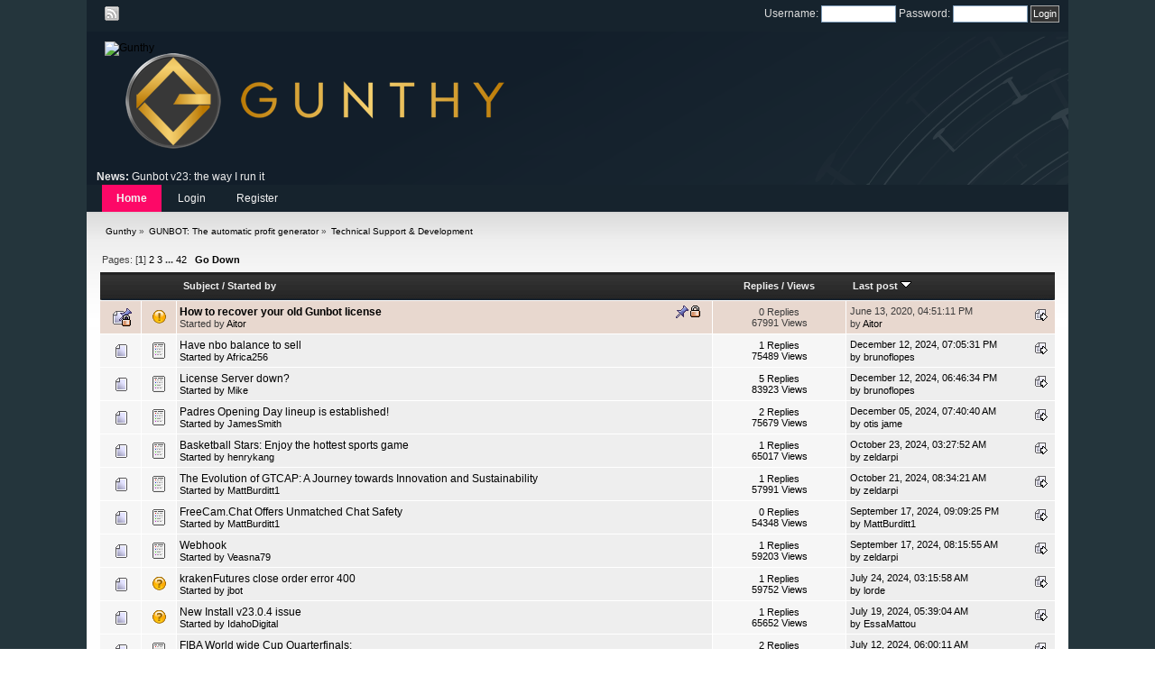

--- FILE ---
content_type: text/html; charset=ISO-8859-1
request_url: https://forum.gunthy.org/index.php?PHPSESSID=75bmujc0ogt5omcn1hpjs0a8m4&board=3.0
body_size: 5697
content:
<!DOCTYPE html PUBLIC "-//W3C//DTD XHTML 1.0 Transitional//EN" "http://www.w3.org/TR/xhtml1/DTD/xhtml1-transitional.dtd">
<html xmlns="http://www.w3.org/1999/xhtml">
<head>
	 <link rel="stylesheet" type="text/css" href="https://forum.gunthy.org/Themes/1087/css/index.css?fin20" />
	<link rel="stylesheet" type="text/css" href="https://forum.gunthy.org/Themes/default/css/webkit.css" />
	<script type="text/javascript" src="https://forum.gunthy.org/Themes/default/scripts/script.js?fin20"></script>
	<script type="text/javascript" src="https://forum.gunthy.org/Themes/1087/scripts/theme.js?fin20"></script>
	<script type="text/javascript"><!-- // --><![CDATA[
		var smf_theme_url = "https://forum.gunthy.org/Themes/1087";
		var smf_default_theme_url = "https://forum.gunthy.org/Themes/default";
		var smf_images_url = "https://forum.gunthy.org/Themes/1087/images";
		var smf_scripturl = "https://forum.gunthy.org/index.php?PHPSESSID=75bmujc0ogt5omcn1hpjs0a8m4&amp;";
		var smf_iso_case_folding = false;
		var smf_charset = "ISO-8859-1";
		var ajax_notification_text = "Loading...";
		var ajax_notification_cancel_text = "Cancel";
	// ]]></script>
	<meta http-equiv="Content-Type" content="text/html; charset=ISO-8859-1" />
	<meta name="description" content="Technical Support &amp; Development - page 1 - Gunthy" />
	<title>Technical Support &amp; Development - page 1 - Gunthy</title>
	<link rel="canonical" href="https://forum.gunthy.org/index.php?board=3.0" />
	<link rel="help" href="https://forum.gunthy.org/index.php?PHPSESSID=75bmujc0ogt5omcn1hpjs0a8m4&amp;action=help" />
	<link rel="search" href="https://forum.gunthy.org/index.php?PHPSESSID=75bmujc0ogt5omcn1hpjs0a8m4&amp;action=search" />
	<link rel="contents" href="https://forum.gunthy.org/index.php?PHPSESSID=75bmujc0ogt5omcn1hpjs0a8m4&amp;" />
	<link rel="alternate" type="application/rss+xml" title="Gunthy - RSS" href="https://forum.gunthy.org/index.php?PHPSESSID=75bmujc0ogt5omcn1hpjs0a8m4&amp;type=rss;action=.xml" />
	<link rel="index" href="https://forum.gunthy.org/index.php?PHPSESSID=75bmujc0ogt5omcn1hpjs0a8m4&amp;board=3.0" />
	<script type="text/javascript">
		function smfAutoTask()
		{
			var tempImage = new Image();
			tempImage.src = "https://forum.gunthy.org/index.php?PHPSESSID=75bmujc0ogt5omcn1hpjs0a8m4&amp;scheduled=mailq;ts=1768674672";
		}
		window.setTimeout("smfAutoTask();", 1);
	</script>
</head>
<body>
<!-- Tapatalk Detect body start -->
<script type="text/javascript">if (typeof(tapatalkDetect) == "function") tapatalkDetect();</script>
<!-- Tapatalk Detect banner body end -->


  <div id="wrapper">
	 <div id="t_bar">
				<div class="user_bar">
				<script type="text/javascript" src="https://forum.gunthy.org/Themes/default/scripts/sha1.js"></script>
				<form action="https://forum.gunthy.org/index.php?PHPSESSID=75bmujc0ogt5omcn1hpjs0a8m4&amp;action=login" name="frmLogin" id="frmLogin" method="post" accept-charset="ISO-8859-1"  onsubmit="hashLoginPassword(this, 'b8ea9fd6de7524b2de80f440195586f0');">
				  <span>Username: </span><input type="text" name="user" size="10" class="input_text" />
					<span>Password: </span><input type="password" name="passwrd" size="10" class="input_password" />
					<input type="submit" value="Login" class="button_submit" />
				</form>
			</div>
				<div id="s_bar">
							<ul>
								<li><a class="icons_social rss" href="https://forum.gunthy.org/index.php?PHPSESSID=75bmujc0ogt5omcn1hpjs0a8m4&amp;action=.xml;type=rss" target="_blank"></a></li>

							</ul>
				</div>
	</div>
		<div id="header"><div id="news">
							<br /><b>News:</b> <a href="https://forum.gunthy.org/index.php?PHPSESSID=75bmujc0ogt5omcn1hpjs0a8m4&amp;topic=4431.0" class="bbc_link" target="_blank" rel="noopener noreferrer">Gunbot v23: the way I run it</a></div>
				 <div id="logo">
				<a href="https://forum.gunthy.org/index.php?PHPSESSID=75bmujc0ogt5omcn1hpjs0a8m4&amp;"><img src="https://gunthy.org/forum/Themes/default/images/smflogo.png" alt="Gunthy" title="Gunthy" /></a>
			 </div>
	  </div>

		<div id="toolbar">
		  
		<div id="topnav">
			<ul>
				<li id="button_home">
					<a class="active " href="https://forum.gunthy.org/index.php?PHPSESSID=75bmujc0ogt5omcn1hpjs0a8m4&amp;">Home</a>
				</li>
				<li id="button_login">
					<a class="" href="https://forum.gunthy.org/index.php?PHPSESSID=75bmujc0ogt5omcn1hpjs0a8m4&amp;action=login">Login</a>
				</li>
				<li id="button_register">
					<a class="" href="https://forum.gunthy.org/index.php?PHPSESSID=75bmujc0ogt5omcn1hpjs0a8m4&amp;action=register">Register</a>
				</li>
			</ul>
		</div>
		</div>
			<div id="bodyarea">
	<div class="navigate_section">
		<ul>
			<li>
				<a href="https://forum.gunthy.org/index.php?PHPSESSID=75bmujc0ogt5omcn1hpjs0a8m4&amp;"><span>Gunthy</span></a>&nbsp;&#187;
			</li>
			<li>
				<a href="https://forum.gunthy.org/index.php?PHPSESSID=75bmujc0ogt5omcn1hpjs0a8m4&amp;#c1"><span>GUNBOT: The automatic profit generator</span></a>&nbsp;&#187;
			</li>
			<li class="last">
				<a href="https://forum.gunthy.org/index.php?PHPSESSID=75bmujc0ogt5omcn1hpjs0a8m4&amp;board=3.0"><span>Technical Support &amp; Development</span></a>
			</li>
		</ul>
	</div>
	<a id="top"></a>
	<div class="pagesection">
		<div class="pagelinks floatleft">Pages: [<strong>1</strong>] <a class="navPages" href="https://forum.gunthy.org/index.php?PHPSESSID=75bmujc0ogt5omcn1hpjs0a8m4&amp;board=3.20">2</a> <a class="navPages" href="https://forum.gunthy.org/index.php?PHPSESSID=75bmujc0ogt5omcn1hpjs0a8m4&amp;board=3.40">3</a> <span style="font-weight: bold;" onclick="expandPages(this, 'https://forum.gunthy.org/index.php?board=3.%1$d', 60, 820, 20);" onmouseover="this.style.cursor='pointer';"> ... </span><a class="navPages" href="https://forum.gunthy.org/index.php?PHPSESSID=75bmujc0ogt5omcn1hpjs0a8m4&amp;board=3.820">42</a>  &nbsp;&nbsp;<a href="#bot"><strong>Go Down</strong></a></div>
		
	</div>
	<div class="tborder topic_table" id="messageindex">
		<table class="table_grid" cellspacing="0">
			<thead>
				<tr class="catbg">
					<th scope="col" class="first_th" width="8%" colspan="2">&nbsp;</th>
					<th scope="col" class="lefttext"><a href="https://forum.gunthy.org/index.php?PHPSESSID=75bmujc0ogt5omcn1hpjs0a8m4&amp;board=3.0;sort=subject">Subject</a> / <a href="https://forum.gunthy.org/index.php?PHPSESSID=75bmujc0ogt5omcn1hpjs0a8m4&amp;board=3.0;sort=starter">Started by</a></th>
					<th scope="col" width="14%"><a href="https://forum.gunthy.org/index.php?PHPSESSID=75bmujc0ogt5omcn1hpjs0a8m4&amp;board=3.0;sort=replies">Replies</a> / <a href="https://forum.gunthy.org/index.php?PHPSESSID=75bmujc0ogt5omcn1hpjs0a8m4&amp;board=3.0;sort=views">Views</a></th>
					<th scope="col" class="lefttext last_th" width="22%"><a href="https://forum.gunthy.org/index.php?PHPSESSID=75bmujc0ogt5omcn1hpjs0a8m4&amp;board=3.0;sort=last_post">Last post <img src="https://forum.gunthy.org/Themes/1087/images/sort_down.gif" alt="" /></a></th>
				</tr>
			</thead>
			<tbody>
				<tr>
					<td class="icon1 stickybg locked_sticky">
						<img src="https://forum.gunthy.org/Themes/1087/images/topic/normal_post_locked_sticky.gif" alt="" />
					</td>
					<td class="icon2 stickybg locked_sticky">
						<img src="https://forum.gunthy.org/Themes/1087/images/post/exclamation.gif" alt="" />
					</td>
					<td class="subject stickybg locked_sticky2">
						<div >
							<strong><span id="msg_16203"><a href="https://forum.gunthy.org/index.php?PHPSESSID=75bmujc0ogt5omcn1hpjs0a8m4&amp;topic=4224.0">How to recover your old Gunbot license</a></span></strong>
							<p>Started by <a href="https://forum.gunthy.org/index.php?PHPSESSID=75bmujc0ogt5omcn1hpjs0a8m4&amp;action=profile;u=1494" title="View the profile of Aitor">Aitor</a>
								<small id="pages16203"></small>
							</p>
						</div>
					</td>
					<td class="stats stickybg locked_sticky">
						0 Replies
						<br />
						67991 Views
					</td>
					<td class="lastpost stickybg locked_sticky2">
						<a href="https://forum.gunthy.org/index.php?PHPSESSID=75bmujc0ogt5omcn1hpjs0a8m4&amp;topic=4224.0#msg16203"><img src="https://forum.gunthy.org/Themes/1087/images/icons/last_post.gif" alt="Last post" title="Last post" /></a>
						June 13, 2020, 04:51:11 PM<br />
						by <a href="https://forum.gunthy.org/index.php?PHPSESSID=75bmujc0ogt5omcn1hpjs0a8m4&amp;action=profile;u=1494">Aitor</a>
					</td>
				</tr>
				<tr>
					<td class="icon1 windowbg">
						<img src="https://forum.gunthy.org/Themes/1087/images/topic/normal_post.gif" alt="" />
					</td>
					<td class="icon2 windowbg">
						<img src="https://forum.gunthy.org/Themes/1087/images/post/xx.gif" alt="" />
					</td>
					<td class="subject windowbg2">
						<div >
							<span id="msg_33866"><a href="https://forum.gunthy.org/index.php?PHPSESSID=75bmujc0ogt5omcn1hpjs0a8m4&amp;topic=5269.0">Have nbo balance to sell</a></span>
							<p>Started by <a href="https://forum.gunthy.org/index.php?PHPSESSID=75bmujc0ogt5omcn1hpjs0a8m4&amp;action=profile;u=7126" title="View the profile of Africa256">Africa256</a>
								<small id="pages33866"></small>
							</p>
						</div>
					</td>
					<td class="stats windowbg">
						1 Replies
						<br />
						75489 Views
					</td>
					<td class="lastpost windowbg2">
						<a href="https://forum.gunthy.org/index.php?PHPSESSID=75bmujc0ogt5omcn1hpjs0a8m4&amp;topic=5269.0#msg33875"><img src="https://forum.gunthy.org/Themes/1087/images/icons/last_post.gif" alt="Last post" title="Last post" /></a>
						December 12, 2024, 07:05:31 PM<br />
						by <a href="https://forum.gunthy.org/index.php?PHPSESSID=75bmujc0ogt5omcn1hpjs0a8m4&amp;action=profile;u=5501">brunoflopes</a>
					</td>
				</tr>
				<tr>
					<td class="icon1 windowbg">
						<img src="https://forum.gunthy.org/Themes/1087/images/topic/normal_post.gif" alt="" />
					</td>
					<td class="icon2 windowbg">
						<img src="https://forum.gunthy.org/Themes/1087/images/post/xx.gif" alt="" />
					</td>
					<td class="subject windowbg2">
						<div >
							<span id="msg_33751"><a href="https://forum.gunthy.org/index.php?PHPSESSID=75bmujc0ogt5omcn1hpjs0a8m4&amp;topic=5213.0">License Server down?</a></span>
							<p>Started by <a href="https://forum.gunthy.org/index.php?PHPSESSID=75bmujc0ogt5omcn1hpjs0a8m4&amp;action=profile;u=3710" title="View the profile of Mike">Mike</a>
								<small id="pages33751"></small>
							</p>
						</div>
					</td>
					<td class="stats windowbg">
						5 Replies
						<br />
						83923 Views
					</td>
					<td class="lastpost windowbg2">
						<a href="https://forum.gunthy.org/index.php?PHPSESSID=75bmujc0ogt5omcn1hpjs0a8m4&amp;topic=5213.0#msg33873"><img src="https://forum.gunthy.org/Themes/1087/images/icons/last_post.gif" alt="Last post" title="Last post" /></a>
						December 12, 2024, 06:46:34 PM<br />
						by <a href="https://forum.gunthy.org/index.php?PHPSESSID=75bmujc0ogt5omcn1hpjs0a8m4&amp;action=profile;u=5501">brunoflopes</a>
					</td>
				</tr>
				<tr>
					<td class="icon1 windowbg">
						<img src="https://forum.gunthy.org/Themes/1087/images/topic/normal_post.gif" alt="" />
					</td>
					<td class="icon2 windowbg">
						<img src="https://forum.gunthy.org/Themes/1087/images/post/xx.gif" alt="" />
					</td>
					<td class="subject windowbg2">
						<div >
							<span id="msg_33771"><a href="https://forum.gunthy.org/index.php?PHPSESSID=75bmujc0ogt5omcn1hpjs0a8m4&amp;topic=5227.0">Padres Opening Day lineup is established! </a></span>
							<p>Started by <a href="https://forum.gunthy.org/index.php?PHPSESSID=75bmujc0ogt5omcn1hpjs0a8m4&amp;action=profile;u=7732" title="View the profile of JamesSmith">JamesSmith</a>
								<small id="pages33771"></small>
							</p>
						</div>
					</td>
					<td class="stats windowbg">
						2 Replies
						<br />
						75679 Views
					</td>
					<td class="lastpost windowbg2">
						<a href="https://forum.gunthy.org/index.php?PHPSESSID=75bmujc0ogt5omcn1hpjs0a8m4&amp;topic=5227.0#msg33869"><img src="https://forum.gunthy.org/Themes/1087/images/icons/last_post.gif" alt="Last post" title="Last post" /></a>
						December 05, 2024, 07:40:40 AM<br />
						by <a href="https://forum.gunthy.org/index.php?PHPSESSID=75bmujc0ogt5omcn1hpjs0a8m4&amp;action=profile;u=7761">otis jame</a>
					</td>
				</tr>
				<tr>
					<td class="icon1 windowbg">
						<img src="https://forum.gunthy.org/Themes/1087/images/topic/normal_post.gif" alt="" />
					</td>
					<td class="icon2 windowbg">
						<img src="https://forum.gunthy.org/Themes/1087/images/post/xx.gif" alt="" />
					</td>
					<td class="subject windowbg2">
						<div >
							<span id="msg_33820"><a href="https://forum.gunthy.org/index.php?PHPSESSID=75bmujc0ogt5omcn1hpjs0a8m4&amp;topic=5251.0">Basketball Stars: Enjoy the hottest sports game</a></span>
							<p>Started by <a href="https://forum.gunthy.org/index.php?PHPSESSID=75bmujc0ogt5omcn1hpjs0a8m4&amp;action=profile;u=7768" title="View the profile of henrykang">henrykang</a>
								<small id="pages33820"></small>
							</p>
						</div>
					</td>
					<td class="stats windowbg">
						1 Replies
						<br />
						65017 Views
					</td>
					<td class="lastpost windowbg2">
						<a href="https://forum.gunthy.org/index.php?PHPSESSID=75bmujc0ogt5omcn1hpjs0a8m4&amp;topic=5251.0#msg33856"><img src="https://forum.gunthy.org/Themes/1087/images/icons/last_post.gif" alt="Last post" title="Last post" /></a>
						October 23, 2024, 03:27:52 AM<br />
						by <a href="https://forum.gunthy.org/index.php?PHPSESSID=75bmujc0ogt5omcn1hpjs0a8m4&amp;action=profile;u=7531">zeldarpi</a>
					</td>
				</tr>
				<tr>
					<td class="icon1 windowbg">
						<img src="https://forum.gunthy.org/Themes/1087/images/topic/normal_post.gif" alt="" />
					</td>
					<td class="icon2 windowbg">
						<img src="https://forum.gunthy.org/Themes/1087/images/post/xx.gif" alt="" />
					</td>
					<td class="subject windowbg2">
						<div >
							<span id="msg_33746"><a href="https://forum.gunthy.org/index.php?PHPSESSID=75bmujc0ogt5omcn1hpjs0a8m4&amp;topic=5210.0">The Evolution of GTCAP: A Journey towards Innovation and Sustainability</a></span>
							<p>Started by <a href="https://forum.gunthy.org/index.php?PHPSESSID=75bmujc0ogt5omcn1hpjs0a8m4&amp;action=profile;u=7602" title="View the profile of MattBurditt1">MattBurditt1</a>
								<small id="pages33746"></small>
							</p>
						</div>
					</td>
					<td class="stats windowbg">
						1 Replies
						<br />
						57991 Views
					</td>
					<td class="lastpost windowbg2">
						<a href="https://forum.gunthy.org/index.php?PHPSESSID=75bmujc0ogt5omcn1hpjs0a8m4&amp;topic=5210.0#msg33855"><img src="https://forum.gunthy.org/Themes/1087/images/icons/last_post.gif" alt="Last post" title="Last post" /></a>
						October 21, 2024, 08:34:21 AM<br />
						by <a href="https://forum.gunthy.org/index.php?PHPSESSID=75bmujc0ogt5omcn1hpjs0a8m4&amp;action=profile;u=7531">zeldarpi</a>
					</td>
				</tr>
				<tr>
					<td class="icon1 windowbg">
						<img src="https://forum.gunthy.org/Themes/1087/images/topic/normal_post.gif" alt="" />
					</td>
					<td class="icon2 windowbg">
						<img src="https://forum.gunthy.org/Themes/1087/images/post/xx.gif" alt="" />
					</td>
					<td class="subject windowbg2">
						<div >
							<span id="msg_33845"><a href="https://forum.gunthy.org/index.php?PHPSESSID=75bmujc0ogt5omcn1hpjs0a8m4&amp;topic=5260.0">FreeCam.Chat Offers Unmatched Chat Safety</a></span>
							<p>Started by <a href="https://forum.gunthy.org/index.php?PHPSESSID=75bmujc0ogt5omcn1hpjs0a8m4&amp;action=profile;u=7602" title="View the profile of MattBurditt1">MattBurditt1</a>
								<small id="pages33845"></small>
							</p>
						</div>
					</td>
					<td class="stats windowbg">
						0 Replies
						<br />
						54348 Views
					</td>
					<td class="lastpost windowbg2">
						<a href="https://forum.gunthy.org/index.php?PHPSESSID=75bmujc0ogt5omcn1hpjs0a8m4&amp;topic=5260.0#msg33845"><img src="https://forum.gunthy.org/Themes/1087/images/icons/last_post.gif" alt="Last post" title="Last post" /></a>
						September 17, 2024, 09:09:25 PM<br />
						by <a href="https://forum.gunthy.org/index.php?PHPSESSID=75bmujc0ogt5omcn1hpjs0a8m4&amp;action=profile;u=7602">MattBurditt1</a>
					</td>
				</tr>
				<tr>
					<td class="icon1 windowbg">
						<img src="https://forum.gunthy.org/Themes/1087/images/topic/normal_post.gif" alt="" />
					</td>
					<td class="icon2 windowbg">
						<img src="https://forum.gunthy.org/Themes/1087/images/post/xx.gif" alt="" />
					</td>
					<td class="subject windowbg2">
						<div >
							<span id="msg_29958"><a href="https://forum.gunthy.org/index.php?PHPSESSID=75bmujc0ogt5omcn1hpjs0a8m4&amp;topic=5146.0">Webhook</a></span>
							<p>Started by <a href="https://forum.gunthy.org/index.php?PHPSESSID=75bmujc0ogt5omcn1hpjs0a8m4&amp;action=profile;u=4996" title="View the profile of Veasna79">Veasna79</a>
								<small id="pages29958"></small>
							</p>
						</div>
					</td>
					<td class="stats windowbg">
						1 Replies
						<br />
						59203 Views
					</td>
					<td class="lastpost windowbg2">
						<a href="https://forum.gunthy.org/index.php?PHPSESSID=75bmujc0ogt5omcn1hpjs0a8m4&amp;topic=5146.0#msg33844"><img src="https://forum.gunthy.org/Themes/1087/images/icons/last_post.gif" alt="Last post" title="Last post" /></a>
						September 17, 2024, 08:15:55 AM<br />
						by <a href="https://forum.gunthy.org/index.php?PHPSESSID=75bmujc0ogt5omcn1hpjs0a8m4&amp;action=profile;u=7531">zeldarpi</a>
					</td>
				</tr>
				<tr>
					<td class="icon1 windowbg">
						<img src="https://forum.gunthy.org/Themes/1087/images/topic/normal_post.gif" alt="" />
					</td>
					<td class="icon2 windowbg">
						<img src="https://forum.gunthy.org/Themes/1087/images/post/question.gif" alt="" />
					</td>
					<td class="subject windowbg2">
						<div >
							<span id="msg_33760"><a href="https://forum.gunthy.org/index.php?PHPSESSID=75bmujc0ogt5omcn1hpjs0a8m4&amp;topic=5219.0">krakenFutures close order error 400</a></span>
							<p>Started by <a href="https://forum.gunthy.org/index.php?PHPSESSID=75bmujc0ogt5omcn1hpjs0a8m4&amp;action=profile;u=7719" title="View the profile of jbot">jbot</a>
								<small id="pages33760"></small>
							</p>
						</div>
					</td>
					<td class="stats windowbg">
						1 Replies
						<br />
						59752 Views
					</td>
					<td class="lastpost windowbg2">
						<a href="https://forum.gunthy.org/index.php?PHPSESSID=75bmujc0ogt5omcn1hpjs0a8m4&amp;topic=5219.0#msg33822"><img src="https://forum.gunthy.org/Themes/1087/images/icons/last_post.gif" alt="Last post" title="Last post" /></a>
						July 24, 2024, 03:15:58 AM<br />
						by <a href="https://forum.gunthy.org/index.php?PHPSESSID=75bmujc0ogt5omcn1hpjs0a8m4&amp;action=profile;u=7546">lorde</a>
					</td>
				</tr>
				<tr>
					<td class="icon1 windowbg">
						<img src="https://forum.gunthy.org/Themes/1087/images/topic/normal_post.gif" alt="" />
					</td>
					<td class="icon2 windowbg">
						<img src="https://forum.gunthy.org/Themes/1087/images/post/question.gif" alt="" />
					</td>
					<td class="subject windowbg2">
						<div >
							<span id="msg_16914"><a href="https://forum.gunthy.org/index.php?PHPSESSID=75bmujc0ogt5omcn1hpjs0a8m4&amp;topic=4440.0">New Install v23.0.4 issue</a></span>
							<p>Started by <a href="https://forum.gunthy.org/index.php?PHPSESSID=75bmujc0ogt5omcn1hpjs0a8m4&amp;action=profile;u=6913" title="View the profile of IdahoDigital">IdahoDigital</a>
								<small id="pages16914"></small>
							</p>
						</div>
					</td>
					<td class="stats windowbg">
						1 Replies
						<br />
						65652 Views
					</td>
					<td class="lastpost windowbg2">
						<a href="https://forum.gunthy.org/index.php?PHPSESSID=75bmujc0ogt5omcn1hpjs0a8m4&amp;topic=4440.0#msg33821"><img src="https://forum.gunthy.org/Themes/1087/images/icons/last_post.gif" alt="Last post" title="Last post" /></a>
						July 19, 2024, 05:39:04 AM<br />
						by <a href="https://forum.gunthy.org/index.php?PHPSESSID=75bmujc0ogt5omcn1hpjs0a8m4&amp;action=profile;u=7769">EssaMattou</a>
					</td>
				</tr>
				<tr>
					<td class="icon1 windowbg">
						<img src="https://forum.gunthy.org/Themes/1087/images/topic/normal_post.gif" alt="" />
					</td>
					<td class="icon2 windowbg">
						<img src="https://forum.gunthy.org/Themes/1087/images/post/xx.gif" alt="" />
					</td>
					<td class="subject windowbg2">
						<div >
							<span id="msg_33754"><a href="https://forum.gunthy.org/index.php?PHPSESSID=75bmujc0ogt5omcn1hpjs0a8m4&amp;topic=5214.0">FIBA World wide Cup Quarterfinals: </a></span>
							<p>Started by <a href="https://forum.gunthy.org/index.php?PHPSESSID=75bmujc0ogt5omcn1hpjs0a8m4&amp;action=profile;u=7710" title="View the profile of Moody">Moody</a>
								<small id="pages33754"></small>
							</p>
						</div>
					</td>
					<td class="stats windowbg">
						2 Replies
						<br />
						61881 Views
					</td>
					<td class="lastpost windowbg2">
						<a href="https://forum.gunthy.org/index.php?PHPSESSID=75bmujc0ogt5omcn1hpjs0a8m4&amp;topic=5214.0#msg33813"><img src="https://forum.gunthy.org/Themes/1087/images/icons/last_post.gif" alt="Last post" title="Last post" /></a>
						July 12, 2024, 06:00:11 AM<br />
						by <a href="https://forum.gunthy.org/index.php?PHPSESSID=75bmujc0ogt5omcn1hpjs0a8m4&amp;action=profile;u=7763">zetisno zetisno</a>
					</td>
				</tr>
				<tr>
					<td class="icon1 windowbg">
						<img src="https://forum.gunthy.org/Themes/1087/images/topic/normal_post.gif" alt="" />
					</td>
					<td class="icon2 windowbg">
						<img src="https://forum.gunthy.org/Themes/1087/images/post/xx.gif" alt="" />
					</td>
					<td class="subject windowbg2">
						<div >
							<span id="msg_33793"><a href="https://forum.gunthy.org/index.php?PHPSESSID=75bmujc0ogt5omcn1hpjs0a8m4&amp;topic=5240.0">binance future</a></span>
							<p>Started by <a href="https://forum.gunthy.org/index.php?PHPSESSID=75bmujc0ogt5omcn1hpjs0a8m4&amp;action=profile;u=7747" title="View the profile of emwiz">emwiz</a>
								<small id="pages33793"></small>
							</p>
						</div>
					</td>
					<td class="stats windowbg">
						1 Replies
						<br />
						63011 Views
					</td>
					<td class="lastpost windowbg2">
						<a href="https://forum.gunthy.org/index.php?PHPSESSID=75bmujc0ogt5omcn1hpjs0a8m4&amp;topic=5240.0#msg33800"><img src="https://forum.gunthy.org/Themes/1087/images/icons/last_post.gif" alt="Last post" title="Last post" /></a>
						June 22, 2024, 05:36:49 AM<br />
						by <a href="https://forum.gunthy.org/index.php?PHPSESSID=75bmujc0ogt5omcn1hpjs0a8m4&amp;action=profile;u=7747">emwiz</a>
					</td>
				</tr>
				<tr>
					<td class="icon1 windowbg">
						<img src="https://forum.gunthy.org/Themes/1087/images/topic/normal_post.gif" alt="" />
					</td>
					<td class="icon2 windowbg">
						<img src="https://forum.gunthy.org/Themes/1087/images/post/xx.gif" alt="" />
					</td>
					<td class="subject windowbg2">
						<div >
							<span id="msg_33785"><a href="https://forum.gunthy.org/index.php?PHPSESSID=75bmujc0ogt5omcn1hpjs0a8m4&amp;topic=5234.0">How to clear the History of a Pair ?</a></span>
							<p>Started by <a href="https://forum.gunthy.org/index.php?PHPSESSID=75bmujc0ogt5omcn1hpjs0a8m4&amp;action=profile;u=7743" title="View the profile of rockafella246">rockafella246</a>
								<small id="pages33785"></small>
							</p>
						</div>
					</td>
					<td class="stats windowbg">
						0 Replies
						<br />
						52302 Views
					</td>
					<td class="lastpost windowbg2">
						<a href="https://forum.gunthy.org/index.php?PHPSESSID=75bmujc0ogt5omcn1hpjs0a8m4&amp;topic=5234.0#msg33785"><img src="https://forum.gunthy.org/Themes/1087/images/icons/last_post.gif" alt="Last post" title="Last post" /></a>
						June 06, 2024, 09:53:15 PM<br />
						by <a href="https://forum.gunthy.org/index.php?PHPSESSID=75bmujc0ogt5omcn1hpjs0a8m4&amp;action=profile;u=7743">rockafella246</a>
					</td>
				</tr>
				<tr>
					<td class="icon1 windowbg">
						<img src="https://forum.gunthy.org/Themes/1087/images/topic/normal_post.gif" alt="" />
					</td>
					<td class="icon2 windowbg">
						<img src="https://forum.gunthy.org/Themes/1087/images/post/xx.gif" alt="" />
					</td>
					<td class="subject windowbg2">
						<div >
							<span id="msg_31858"><a href="https://forum.gunthy.org/index.php?PHPSESSID=75bmujc0ogt5omcn1hpjs0a8m4&amp;topic=5179.0">Portfolio Value Not Working</a></span>
							<p>Started by <a href="https://forum.gunthy.org/index.php?PHPSESSID=75bmujc0ogt5omcn1hpjs0a8m4&amp;action=profile;u=7666" title="View the profile of GoneRogue2023">GoneRogue2023</a>
								<small id="pages31858"></small>
							</p>
						</div>
					</td>
					<td class="stats windowbg">
						1 Replies
						<br />
						64724 Views
					</td>
					<td class="lastpost windowbg2">
						<a href="https://forum.gunthy.org/index.php?PHPSESSID=75bmujc0ogt5omcn1hpjs0a8m4&amp;topic=5179.0#msg33780"><img src="https://forum.gunthy.org/Themes/1087/images/icons/last_post.gif" alt="Last post" title="Last post" /></a>
						May 22, 2024, 09:02:32 AM<br />
						by <a href="https://forum.gunthy.org/index.php?PHPSESSID=75bmujc0ogt5omcn1hpjs0a8m4&amp;action=profile;u=7735">Lyly19</a>
					</td>
				</tr>
				<tr>
					<td class="icon1 windowbg">
						<img src="https://forum.gunthy.org/Themes/1087/images/topic/normal_post.gif" alt="" />
					</td>
					<td class="icon2 windowbg">
						<img src="https://forum.gunthy.org/Themes/1087/images/post/xx.gif" alt="" />
					</td>
					<td class="subject windowbg2">
						<div >
							<span id="msg_33735"><a href="https://forum.gunthy.org/index.php?PHPSESSID=75bmujc0ogt5omcn1hpjs0a8m4&amp;topic=5207.0">Building Bridges: Jolly Phone Case Factory's Business Partnerships</a></span>
							<p>Started by <a href="https://forum.gunthy.org/index.php?PHPSESSID=75bmujc0ogt5omcn1hpjs0a8m4&amp;action=profile;u=7602" title="View the profile of MattBurditt1">MattBurditt1</a>
								<small id="pages33735"></small>
							</p>
						</div>
					</td>
					<td class="stats windowbg">
						0 Replies
						<br />
						55876 Views
					</td>
					<td class="lastpost windowbg2">
						<a href="https://forum.gunthy.org/index.php?PHPSESSID=75bmujc0ogt5omcn1hpjs0a8m4&amp;topic=5207.0#msg33735"><img src="https://forum.gunthy.org/Themes/1087/images/icons/last_post.gif" alt="Last post" title="Last post" /></a>
						March 31, 2024, 12:01:56 AM<br />
						by <a href="https://forum.gunthy.org/index.php?PHPSESSID=75bmujc0ogt5omcn1hpjs0a8m4&amp;action=profile;u=7602">MattBurditt1</a>
					</td>
				</tr>
				<tr>
					<td class="icon1 windowbg">
						<img src="https://forum.gunthy.org/Themes/1087/images/topic/normal_post.gif" alt="" />
					</td>
					<td class="icon2 windowbg">
						<img src="https://forum.gunthy.org/Themes/1087/images/post/xx.gif" alt="" />
					</td>
					<td class="subject windowbg2">
						<div >
							<span id="msg_33734"><a href="https://forum.gunthy.org/index.php?PHPSESSID=75bmujc0ogt5omcn1hpjs0a8m4&amp;topic=5206.0">Advancing Industry Standards: The Superiority of Our UV LED Diode Products</a></span>
							<p>Started by <a href="https://forum.gunthy.org/index.php?PHPSESSID=75bmujc0ogt5omcn1hpjs0a8m4&amp;action=profile;u=7602" title="View the profile of MattBurditt1">MattBurditt1</a>
								<small id="pages33734"></small>
							</p>
						</div>
					</td>
					<td class="stats windowbg">
						0 Replies
						<br />
						53908 Views
					</td>
					<td class="lastpost windowbg2">
						<a href="https://forum.gunthy.org/index.php?PHPSESSID=75bmujc0ogt5omcn1hpjs0a8m4&amp;topic=5206.0#msg33734"><img src="https://forum.gunthy.org/Themes/1087/images/icons/last_post.gif" alt="Last post" title="Last post" /></a>
						March 30, 2024, 09:37:39 PM<br />
						by <a href="https://forum.gunthy.org/index.php?PHPSESSID=75bmujc0ogt5omcn1hpjs0a8m4&amp;action=profile;u=7602">MattBurditt1</a>
					</td>
				</tr>
				<tr>
					<td class="icon1 windowbg">
						<img src="https://forum.gunthy.org/Themes/1087/images/topic/normal_post.gif" alt="" />
					</td>
					<td class="icon2 windowbg">
						<img src="https://forum.gunthy.org/Themes/1087/images/post/xx.gif" alt="" />
					</td>
					<td class="subject windowbg2">
						<div >
							<span id="msg_33731"><a href="https://forum.gunthy.org/index.php?PHPSESSID=75bmujc0ogt5omcn1hpjs0a8m4&amp;topic=5203.0">Top Betting company and casino </a></span>
							<p>Started by <a href="https://forum.gunthy.org/index.php?PHPSESSID=75bmujc0ogt5omcn1hpjs0a8m4&amp;action=profile;u=7602" title="View the profile of MattBurditt1">MattBurditt1</a>
								<small id="pages33731"></small>
							</p>
						</div>
					</td>
					<td class="stats windowbg">
						0 Replies
						<br />
						56902 Views
					</td>
					<td class="lastpost windowbg2">
						<a href="https://forum.gunthy.org/index.php?PHPSESSID=75bmujc0ogt5omcn1hpjs0a8m4&amp;topic=5203.0#msg33731"><img src="https://forum.gunthy.org/Themes/1087/images/icons/last_post.gif" alt="Last post" title="Last post" /></a>
						March 16, 2024, 08:31:01 PM<br />
						by <a href="https://forum.gunthy.org/index.php?PHPSESSID=75bmujc0ogt5omcn1hpjs0a8m4&amp;action=profile;u=7602">MattBurditt1</a>
					</td>
				</tr>
				<tr>
					<td class="icon1 windowbg">
						<img src="https://forum.gunthy.org/Themes/1087/images/topic/normal_post.gif" alt="" />
					</td>
					<td class="icon2 windowbg">
						<img src="https://forum.gunthy.org/Themes/1087/images/post/xx.gif" alt="" />
					</td>
					<td class="subject windowbg2">
						<div >
							<span id="msg_17598"><a href="https://forum.gunthy.org/index.php?PHPSESSID=75bmujc0ogt5omcn1hpjs0a8m4&amp;topic=4990.0">Cannot connect to Kraken after upgrading from V23 to V24</a></span>
							<p>Started by <a href="https://forum.gunthy.org/index.php?PHPSESSID=75bmujc0ogt5omcn1hpjs0a8m4&amp;action=profile;u=1122" title="View the profile of bney">bney</a>
								<small id="pages17598"></small>
							</p>
						</div>
					</td>
					<td class="stats windowbg">
						1 Replies
						<br />
						55065 Views
					</td>
					<td class="lastpost windowbg2">
						<a href="https://forum.gunthy.org/index.php?PHPSESSID=75bmujc0ogt5omcn1hpjs0a8m4&amp;topic=4990.0#msg33721"><img src="https://forum.gunthy.org/Themes/1087/images/icons/last_post.gif" alt="Last post" title="Last post" /></a>
						February 22, 2024, 01:34:44 AM<br />
						by <a href="https://forum.gunthy.org/index.php?PHPSESSID=75bmujc0ogt5omcn1hpjs0a8m4&amp;action=profile;u=7688">mariahcarey</a>
					</td>
				</tr>
				<tr>
					<td class="icon1 windowbg">
						<img src="https://forum.gunthy.org/Themes/1087/images/topic/normal_post.gif" alt="" />
					</td>
					<td class="icon2 windowbg">
						<img src="https://forum.gunthy.org/Themes/1087/images/post/xx.gif" alt="" />
					</td>
					<td class="subject windowbg2">
						<div >
							<span id="msg_17573"><a href="https://forum.gunthy.org/index.php?PHPSESSID=75bmujc0ogt5omcn1hpjs0a8m4&amp;topic=4979.0">Binance Futures Single direction-trade error</a></span>
							<p>Started by <a href="https://forum.gunthy.org/index.php?PHPSESSID=75bmujc0ogt5omcn1hpjs0a8m4&amp;action=profile;u=6907" title="View the profile of Zeke">Zeke</a>
								<small id="pages17573"></small>
							</p>
						</div>
					</td>
					<td class="stats windowbg">
						2 Replies
						<br />
						68748 Views
					</td>
					<td class="lastpost windowbg2">
						<a href="https://forum.gunthy.org/index.php?PHPSESSID=75bmujc0ogt5omcn1hpjs0a8m4&amp;topic=4979.0#msg33720"><img src="https://forum.gunthy.org/Themes/1087/images/icons/last_post.gif" alt="Last post" title="Last post" /></a>
						February 22, 2024, 01:22:42 AM<br />
						by <a href="https://forum.gunthy.org/index.php?PHPSESSID=75bmujc0ogt5omcn1hpjs0a8m4&amp;action=profile;u=7688">mariahcarey</a>
					</td>
				</tr>
				<tr>
					<td class="icon1 windowbg">
						<img src="https://forum.gunthy.org/Themes/1087/images/topic/normal_post.gif" alt="" />
					</td>
					<td class="icon2 windowbg">
						<img src="https://forum.gunthy.org/Themes/1087/images/post/xx.gif" alt="" />
					</td>
					<td class="subject windowbg2">
						<div >
							<span id="msg_17548"><a href="https://forum.gunthy.org/index.php?PHPSESSID=75bmujc0ogt5omcn1hpjs0a8m4&amp;topic=4968.0">Binance Futures Error</a></span>
							<p>Started by <a href="https://forum.gunthy.org/index.php?PHPSESSID=75bmujc0ogt5omcn1hpjs0a8m4&amp;action=profile;u=7282" title="View the profile of Benson">Benson</a>
								<small id="pages17548"></small>
							</p>
						</div>
					</td>
					<td class="stats windowbg">
						4 Replies
						<br />
						64881 Views
					</td>
					<td class="lastpost windowbg2">
						<a href="https://forum.gunthy.org/index.php?PHPSESSID=75bmujc0ogt5omcn1hpjs0a8m4&amp;topic=4968.0#msg33717"><img src="https://forum.gunthy.org/Themes/1087/images/icons/last_post.gif" alt="Last post" title="Last post" /></a>
						February 07, 2024, 03:23:00 AM<br />
						by <a href="https://forum.gunthy.org/index.php?PHPSESSID=75bmujc0ogt5omcn1hpjs0a8m4&amp;action=profile;u=7683">sarang18</a>
					</td>
				</tr>
			</tbody>
		</table>
	</div>
	<a id="bot"></a>
	<div class="pagesection">
		
		<div class="pagelinks">Pages: [<strong>1</strong>] <a class="navPages" href="https://forum.gunthy.org/index.php?PHPSESSID=75bmujc0ogt5omcn1hpjs0a8m4&amp;board=3.20">2</a> <a class="navPages" href="https://forum.gunthy.org/index.php?PHPSESSID=75bmujc0ogt5omcn1hpjs0a8m4&amp;board=3.40">3</a> <span style="font-weight: bold;" onclick="expandPages(this, 'https://forum.gunthy.org/index.php?board=3.%1$d', 60, 820, 20);" onmouseover="this.style.cursor='pointer';"> ... </span><a class="navPages" href="https://forum.gunthy.org/index.php?PHPSESSID=75bmujc0ogt5omcn1hpjs0a8m4&amp;board=3.820">42</a>  &nbsp;&nbsp;<a href="#top"><strong>Go Up</strong></a></div>
	</div>
	<div class="navigate_section">
		<ul>
			<li>
				<a href="https://forum.gunthy.org/index.php?PHPSESSID=75bmujc0ogt5omcn1hpjs0a8m4&amp;"><span>Gunthy</span></a>&nbsp;&#187;
			</li>
			<li>
				<a href="https://forum.gunthy.org/index.php?PHPSESSID=75bmujc0ogt5omcn1hpjs0a8m4&amp;#c1"><span>GUNBOT: The automatic profit generator</span></a>&nbsp;&#187;
			</li>
			<li class="last">
				<a href="https://forum.gunthy.org/index.php?PHPSESSID=75bmujc0ogt5omcn1hpjs0a8m4&amp;board=3.0"><span>Technical Support &amp; Development</span></a>
			</li>
		</ul>
	</div>
	<div class="tborder" id="topic_icons">
		<div class="description">
			<p class="floatright" id="message_index_jump_to">&nbsp;</p>
			<p class="floatleft smalltext">
				<img src="https://forum.gunthy.org/Themes/1087/images/topic/normal_post.gif" alt="" align="middle" /> Normal Topic<br />
				<img src="https://forum.gunthy.org/Themes/1087/images/topic/hot_post.gif" alt="" align="middle" /> Hot Topic (More than 20 replies)<br />
				<img src="https://forum.gunthy.org/Themes/1087/images/topic/veryhot_post.gif" alt="" align="middle" /> Very Hot Topic (More than 35 replies)
			</p>
			<p class="smalltext">
				<img src="https://forum.gunthy.org/Themes/1087/images/icons/quick_lock.gif" alt="" align="middle" /> Locked Topic<br />
				<img src="https://forum.gunthy.org/Themes/1087/images/icons/quick_sticky.gif" alt="" align="middle" /> Sticky Topic<br />
				<img src="https://forum.gunthy.org/Themes/1087/images/topic/normal_poll.gif" alt="" align="middle" /> Poll
			</p>
			<script type="text/javascript"><!-- // --><![CDATA[
				if (typeof(window.XMLHttpRequest) != "undefined")
					aJumpTo[aJumpTo.length] = new JumpTo({
						sContainerId: "message_index_jump_to",
						sJumpToTemplate: "<label class=\"smalltext\" for=\"%select_id%\">Jump to:<" + "/label> %dropdown_list%",
						iCurBoardId: 3,
						iCurBoardChildLevel: 0,
						sCurBoardName: "Technical Support &amp; Development",
						sBoardChildLevelIndicator: "==",
						sBoardPrefix: "=> ",
						sCatSeparator: "-----------------------------",
						sCatPrefix: "",
						sGoButtonLabel: "Go!"
					});
			// ]]></script>
			<br class="clear" />
		</div>
	</div>
<script type="text/javascript" src="https://forum.gunthy.org/Themes/default/scripts/topic.js"></script>
<script type="text/javascript"><!-- // --><![CDATA[

	// Hide certain bits during topic edit.
	hide_prefixes.push("lockicon", "stickyicon", "pages", "newicon");

	// Use it to detect when we've stopped editing.
	document.onclick = modify_topic_click;

	var mouse_on_div;
	function modify_topic_click()
	{
		if (in_edit_mode == 1 && mouse_on_div == 0)
			modify_topic_save("b8ea9fd6de7524b2de80f440195586f0", "bd5def9f6");
	}

	function modify_topic_keypress(oEvent)
	{
		if (typeof(oEvent.keyCode) != "undefined" && oEvent.keyCode == 13)
		{
			modify_topic_save("b8ea9fd6de7524b2de80f440195586f0", "bd5def9f6");
			if (typeof(oEvent.preventDefault) == "undefined")
				oEvent.returnValue = false;
			else
				oEvent.preventDefault();
		}
	}

	// For templating, shown when an inline edit is made.
	function modify_topic_show_edit(subject)
	{
		// Just template the subject.
		setInnerHTML(cur_subject_div, '<input type="text" name="subject" value="' + subject + '" size="60" style="width: 95%;" maxlength="80" onkeypress="modify_topic_keypress(event)" class="input_text" /><input type="hidden" name="topic" value="' + cur_topic_id + '" /><input type="hidden" name="msg" value="' + cur_msg_id.substr(4) + '" />');
	}

	// And the reverse for hiding it.
	function modify_topic_hide_edit(subject)
	{
		// Re-template the subject!
		setInnerHTML(cur_subject_div, '<a href="https://forum.gunthy.org/index.php?PHPSESSID=75bmujc0ogt5omcn1hpjs0a8m4&amp;topic=' + cur_topic_id + '.0">' + subject + '<' +'/a>');
	}

// ]]></script>
			  </div>
					<div id="footerarea">
						 <div id="footer_section">
							  <div class="frame">
							  
		<ul class="reset" style="margin-top: 10px";>
			<li class="copyright">
			<span class="smalltext" style="display: inline; visibility: visible; font-family: Verdana, Arial, sans-serif;"><a href="https://forum.gunthy.org/index.php?PHPSESSID=75bmujc0ogt5omcn1hpjs0a8m4&amp;action=credits" title="Simple Machines Forum" target="_blank" class="new_win">SMF 2.0.17</a> |
 <a href="https://www.simplemachines.org/about/smf/license.php" title="License" target="_blank" class="new_win">SMF &copy; 2019</a>, <a href="https://www.simplemachines.org" title="Simple Machines" target="_blank" class="new_win">Simple Machines</a>
			</span></li>
			<li><strong>Carbon</strong> by, <a href="" target="_blank" class="new_win" title=""><span>Skin-Box</span></a></li>
			<li><a id="button_xhtml" href="" target="_blank" class="new_win" title="Valid XHTML 1.0!"><span>XHTML</span></a> 
			</li>
			<li><a id="button_rss" href="https://forum.gunthy.org/index.php?PHPSESSID=75bmujc0ogt5omcn1hpjs0a8m4&amp;action=.xml;type=rss" class="new_win"><span>RSS</span></a></li> 
			<li class="last"><a id="button_wap2" href="https://forum.gunthy.org/index.php?PHPSESSID=75bmujc0ogt5omcn1hpjs0a8m4&amp;wap2" class="new_win"><span>WAP2</span></a></li><br/>
			<li><a href="#" target="_self" class="new_win" title=""><span>Privacy Policy</span></a> | <a href="#" target="_self" class="new_win" title=""><span>Contact</span></a> | <a href="#" target="_self" class="new_win" title=""><span>About Us</span></a></li>
		 </ul>
  </div>
 </div>
</div>
</div>
</body></html>